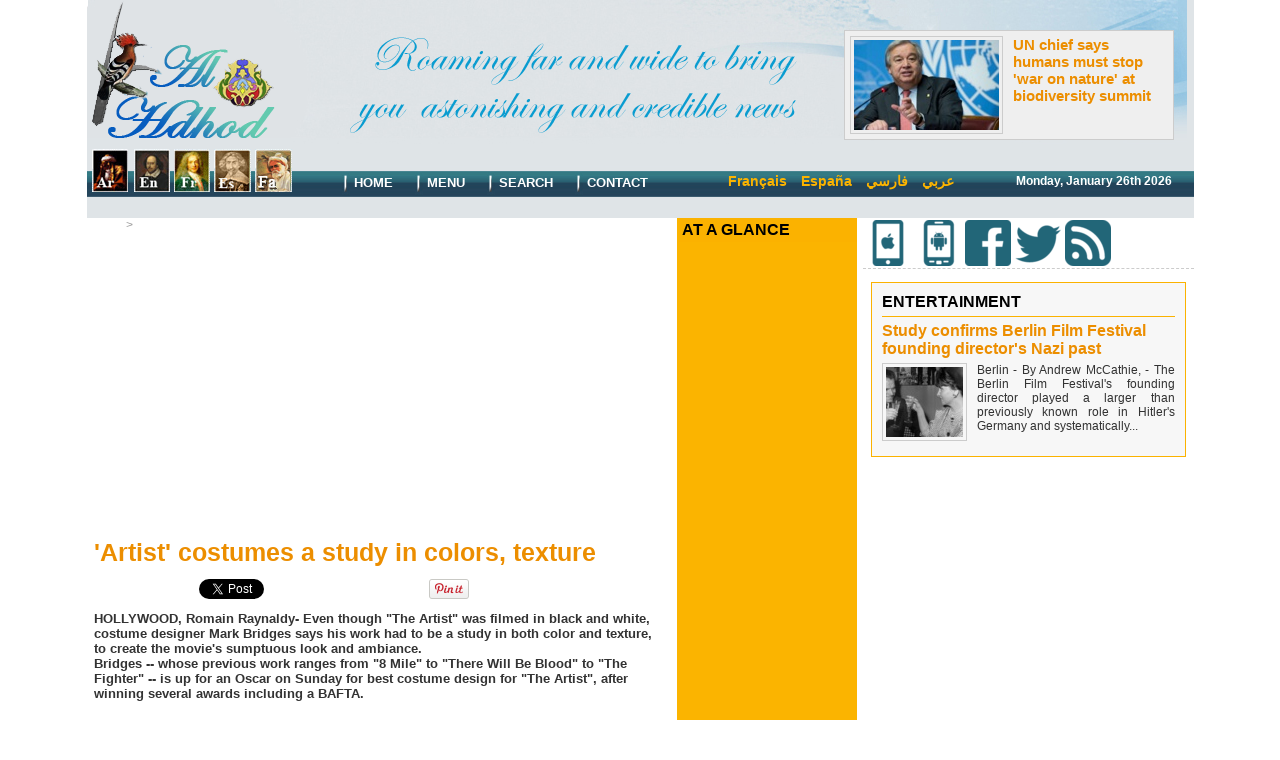

--- FILE ---
content_type: text/html; charset=UTF-8
request_url: https://en.hdhod.com/Artist-costumes-a-study-in-colors-texture_a8298.html
body_size: 11522
content:
<!DOCTYPE html PUBLIC "-//W3C//DTD XHTML 1.0 Strict//EN" "http://www.w3.org/TR/xhtml1/DTD/xhtml1-strict.dtd">
<html xmlns="http://www.w3.org/1999/xhtml" xmlns:og="http://ogp.me/ns#"  xml:lang="us" lang="us">
<head>
<title>'Artist' costumes a study in colors, texture</title>
 
<meta http-equiv="Content-Type" content="text/html; Charset=UTF-8" />
<meta name="author" lang="us" content="Romain Raynaldy" />
<meta name="keywords" content="hdhod, alhdhod, alhoudhoud, al hdhd, houdhoud, news, africa, islamic, symphony, tunisia, feminist, facebook, iraq, crises, drama, poetry, blogs, interview, science, culture, comment, opinion, investigation" />
<meta name="description" content="HOLLYWOOD, Romain Raynaldy- Even though &quot;The Artist&quot; was filmed in black and white, costume designer Mark Bridges says his work had to be a study in both color and texture, to create the movie'..." />
<link rel="alternate" href="https://fr.hdhod.com/" hreflang="fr" />
<link rel="alternate" href="https://es.hdhod.com/" hreflang="es" />
<link rel="alternate" href="https://www.hdhod.com/" hreflang="ar" />

<meta property="og:url" content="https://en.hdhod.com/Artist-costumes-a-study-in-colors-texture_a8298.html" />
<meta name="image" property="og:image" content="https://en.hdhod.com/photo/art/default/3911791-5889808.jpg?v=1330241801" />
<meta property="og:type" content="article" />
<meta property="og:title" content="'Artist' costumes a study in colors, texture" />
<meta property="og:description" content="HOLLYWOOD, Romain Raynaldy- Even though &quot;The Artist&quot; was filmed in black and white, costume designer Mark Bridges says his work had to be a study in both color and texture, to create the movie's sumptuous look and ambiance.Bridges -- whose previous work ranges from &quot;8 Mile&quot; to &quot;There Will B..." />
<meta property="og:site_name" content="Hdhod - English" />
<meta property="twitter:card" content="summary_large_image" />
<meta property="twitter:image" content="https://en.hdhod.com/photo/art/default/3911791-5889808.jpg?v=1330241801" />
<meta property="twitter:title" content="'Artist' costumes a study in colors, texture" />
<meta property="twitter:description" content="HOLLYWOOD, Romain Raynaldy- Even though &quot;The Artist&quot; was filmed in black and white, costume designer Mark Bridges says his work had to be a study in both color and texture, to create the movie'..." />
<link rel="stylesheet" href="/var/style/style_1.css?v=1577968530" type="text/css" />
<link rel="stylesheet" href="/var/style/style.1620385.css?v=1423649337" type="text/css" />
<link rel="stylesheet" href="/var/style/style.1620389.css?v=1331720063" type="text/css" />
<link rel="stylesheet" href="/var/style/style.1620400.css?v=1435664776" type="text/css" />
<link rel="alternate" media="only screen and (max-width: 640px)" href="https://en.hdhod.com/m/Artist-costumes-a-study-in-colors-texture_a8298.html" />
<link rel="canonical" href="https://en.hdhod.com/Artist-costumes-a-study-in-colors-texture_a8298.html" />
<link rel="alternate" type="application/rss+xml" title="RSS" href="/xml/syndication.rss" />
<link rel="alternate" type="application/atom+xml" title="ATOM" href="/xml/atom.xml" />
<link rel="icon" href="/favicon.ico?v=1235936996" type="image/x-icon" />
<link rel="shortcut icon" href="/favicon.ico?v=1235936996" type="image/x-icon" />
 
<!-- Google file -->
<meta name="verify-v1" content="3zkdkaWRuyqARBu4NX9FecIJk9I8CXRRHKvBGNIUcBw=" />
 
<!-- Yahoo tags -->
<META name="y_key" content="3af010456539d6c1">
 
<!-- Msn tags -->
<meta name="msvalidate.01" content="0346C98A72CB818E53554A57B804DBA3" />
<script src="/_public/js/jquery-1.8.3.min.js?v=1731587507" type="text/javascript"></script>
<script src="/_public/js/form.js?v=1731587507" type="text/javascript"></script>
<script src="/_public/js/jquery.tools-1.2.7.min.js?v=1731587507" type="text/javascript"></script>
<script src="/_public/js/compress_jquery.ibox.js?v=1731587507" type="text/javascript"></script>
<script src="/_public/js/compress_fonctions.js?v=1731587507" type="text/javascript"></script>
<script type="text/javascript" src="//platform.linkedin.com/in.js">lang:en_US</script>
<script type="text/javascript">
/*<![CDATA[*//*---->*/
selected_page = ['article', ''];
selected_page = ['article', '3911791'];
var deploye8408567 = true;

function sfHover_8408567(id) {
	var func = 'hover';
	if ($('#css-responsive').length && parseInt($(window).width()) <= 800) { 
		func = 'click';
	}

	$('#' + id + ' li' + (func == 'click' ? ' > a' : '')).on(func, 
		function(e) { 
			var obj  = (func == 'click' ? $(this).parent('li') :  $(this));
			if (func == 'click') {
				$('#' + id + ' > li').each(function(index) { 
					if ($(this).attr('id') != obj.attr('id') && !$(this).find(obj).length) {
						$(this).find(' > ul:visible').each(function() { $(this).hide(); });
					}
				});
			}
			if(func == 'click' || e.type == 'mouseenter') { 
				if (obj.find('ul:first:hidden').length)	{
					sfHoverShow_8408567(obj); 
				} else if (func == 'click') {
					sfHoverHide_8408567(obj);
				}
				if (func == 'click' && obj.find('ul').length)	return false; 
			}
			else if (e.type == 'mouseleave') { sfHoverHide_8408567(obj); }
		}
	);
}
function sfHoverShow_8408567(obj) {
	obj.addClass('sfhover').css('z-index', 1000); obj.find('ul:first:hidden').each(function() { if ($(this).hasClass('lvl0')) $(this).show(); else $(this).show(); });
}
function sfHoverHide_8408567(obj) {
	obj.find('ul:visible').each(function() { if ($(this).hasClass('lvl0')) $(this).hide(); else $(this).hide();});
}
var oldTop_1727792, newTop_1727792, Timer_1727792, tmp_1727792 = 0, maxwidth_1727792;
var top_max, top_min;

function newsdefil_1727792(){
	 var img_newsdefil_1727792 = window.document.getElementById('img_newsdefil_1727792');
	 if (img_newsdefil_1727792 != null){
		 if (tmp_1727792 == 0){
			 top_max = 150;
			 top_min = 0;
			 window.document.getElementById('defilbox_1727792').style.top=top_max + 'px';
			 window.document.getElementById('defilbox_1727792').style.visibility='visible';
			 maxwidth_1727792 = img_newsdefil_1727792.offsetTop;
			 maxwidth_1727792 += top_max;
			 tmp_1727792 = 1;
		 }
		 else{
			 maxwidth_1727792 -= 2;
		 }
		 oldTop_1727792 = window.document.getElementById('defilbox_1727792').style.top;
		 pos = oldTop_1727792.indexOf('p');
		 if (pos > 0)	{ oldTop_1727792 = oldTop_1727792.substring(0,pos)*1;}
		 else		{ oldTop_1727792 = top_min;}
		 newTop_1727792 = newTop_1727792 * 1;
		 newTop_1727792 = oldTop_1727792 - 2;
		 if (maxwidth_1727792 < top_min)	{newTop_1727792 = top_max; tmp_1727792 = 0; window.document.getElementById('defilbox_1727792').style.visibility='hidden'}
		 window.document.getElementById('defilbox_1727792').style.top = newTop_1727792 + "px";
	 }
	 Timer_1727792 = setTimeout("newsdefil_1727792()", 100)
}

window.document.onload = newsdefil_1727792();


 var GBRedirectionMode = 'IF_FOUND';
/*--*//*]]>*/

</script>
 
<!-- Perso tags -->
<style type="text/css">
<!--
.Style5 {
	font-size: 13px;
	font-family: Arial, Helvetica, sans-serif;
	font-weight: bold;
	color: #FFFFFF;
}
a:link {
	color: #FFFFFF;
	text-decoration: none;
}
a:visited {
	text-decoration: none;
	color: #FFFFFF;
}
a:hover {
	text-decoration: none;
	color: #FFFFFF;
}
a:active {
	text-decoration: none;
	color: #FFFFFF;
}
-->
</style>
<style type="text/css">
.mod_1620385 img, .mod_1620385 embed, .mod_1620385 table {
	 max-width: 556px;
}

.mod_1620385 .mod_1620385_pub {
	 min-width: 564px;
}

.mod_1620385 .mod_1620385_pub .cel1 {
	 padding: 0;
}

.mod_1620385 .photo.left .mod_1620385_pub, .mod_1620385 .photo.right .mod_1620385_pub {
	 min-width: 282px; margin: 15px 10px;
}

.mod_1620385 .photo.left .mod_1620385_pub {
	 margin-left: 0;
}

.mod_1620385 .photo.right .mod_1620385_pub {
	 margin-right: 0;
}

.mod_1620385 .para_5889808 .photo {
	 position: relative;
}

</style>
</head>

<body class="mep1 home">
<div id="main">
<table id="main_table_inner" cellspacing="0">
<tr>
<td class="z_col0_td_inner z_td_colonne" colspan="3">
<div id="z_col0">
	 <div class="z_col0_inner">
		 <div class="inner">
<!-- ********************************************** ZONE TITRE ********************************************** -->
<table cellpadding="0" cellspacing="0" id="mod_4861278" class="mod_4861278 wm-module module-responsive  module-combo nb-modules-3" style="position:relative">
<tr>
<td class="celcombo1">
<!-- titre 4861279 -->
<div id="ecart_before_4861279" class="ecart_col0 " style="display:none"><hr /></div>
<div id="mod_4861279" class="mod_4861279 wm-module fullbackground "><div class="fullmod">
	 <div class="titre_image"><a href="https://en.hdhod.com/"><img src="/photo/titre_4861279.png?v=1333403027" alt="Hdhod - English" title="Hdhod - English" class="image"/></a></div>
</div></div>
</td>
<td class="celcombo2">
<!-- titre 8408711 -->
<div id="ecart_before_8408711" class="ecart_col0 " style="display:none"><hr /></div>
<div id="mod_8408711" class="mod_8408711 wm-module fullbackground "><div class="fullmod">
	 <div class="titre_image"><a href="https://en.hdhod.com/"><img src="/photo/titre_8408711.png?v=1422231033" alt="Hdhod - English" title="Hdhod - English" class="image"/></a></div>
</div></div>
</td>
<td class="celcombo3">
<!-- eau 8408266 -->
<div id="ecart_before_8408266" class="ecart_col0 module-responsive" style="display:none"><hr /></div>
<div id="mod_8408266" class="mod_8408266 wm-module fullbackground module-responsive  module-eau type-2 nb-col-1 nb_sections-1">
	 <div class="eau">
		 <div class="cel1 id1 last">
				 <div class="shadow photo">
					 <a href="/UN-chief-says-humans-must-stop-war-on-nature-at-biodiversity-summit_a21177.html">
						 <img loading="lazy" src="https://en.hdhod.com/photo/art/imagette_16_9/50222241-38823336.jpg?v=1601490037" alt="UN chief says humans must stop 'war on nature' at biodiversity summit" title="UN chief says humans must stop 'war on nature' at biodiversity summit"  />
					 <img src="https://en.hdhod.com/photo/art/large_x2_16_9/50222241-38823336.jpg?v=1601490038" alt="UN chief says humans must stop 'war on nature' at biodiversity summit" loading="lazy" class="responsive" style="display:none" />					 </a>
				 </div>
			 <h3 class="titre">
				 <a href="/UN-chief-says-humans-must-stop-war-on-nature-at-biodiversity-summit_a21177.html">UN chief says humans must stop 'war on nature' at biodiversity summit</a>
			 </h3>
			 <div class="sous_titre" style="display:none"></div>
			 <div class="clear"></div>
		 </div>
	 </div>
</div>
</td>
</tr>
</table>
<div id="ecart_after_4861278" class="ecart_col0" style="display:none"><hr /></div>
<div id="ecart_before_4861286" class="ecart_col0 " style="display:none"><hr /></div>
<table cellpadding="0" cellspacing="0" id="mod_4861286" class="mod_4861286 wm-module module-responsive  module-combo nb-modules-4" style="position:relative">
<tr>
<td class="celcombo1">
<!-- menu_static 4861289 -->
<div id="ecart_before_4861289" class="ecart_col0 " style="display:none"><hr /></div>
<div id="mod_4861289" class="mod_4861289 wm-module fullbackground  menu_static colonne-b background-cell- ">
	 <ul class="menu_ligne">
		 <li class="id1 cel1 keep-padding titre first">
			 <a href="http://www.hdhod.com" data-link="externe,http://www.hdhod.com" >
				 <img src="/photo/mod-4861289-654181.png?v=1333403649" class="image" alt="" />
			 </a>
		 </li>
		 <li class="id2 cel2 keep-padding titre ">
			 <a href="http://en.hdhod.com" data-link="externe,http://en.hdhod.com" >
				 <img src="/photo/mod-4861289-654182.png?v=1333403649" class="image" alt="" />
			 </a>
		 </li>
		 <li class="id3 cel1 keep-padding titre ">
			 <a href="http://fr.hdhod.com" data-link="externe,http://fr.hdhod.com" >
				 <img src="/photo/mod-4861289-654183.png?v=1333403649" class="image" alt="" />
			 </a>
		 </li>
		 <li class="id4 cel2 keep-padding titre ">
			 <a href="http://es.hdhod.com" data-link="externe,http://es.hdhod.com" >
				 <img src="/photo/mod-4861289-654184.png?v=1333410457" class="image" alt="" />
			 </a>
		 </li>
		 <li class="id5 cel1 keep-padding titre  last">
			 <a href="http://fa.hdhod.com" data-link="externe,http://fa.hdhod.com" >
				 <img src="/photo/mod-4861289-654185.png?v=1333403649" class="image" alt="" />
			 </a>
		 </li>
	 </ul>
</div>
</td>
<td class="celcombo2">
<!-- menu_deployable 8408567 -->
<div id="ecart_before_8408567" class="ecart_col0 " style="display:none"><hr /></div>
<div id="mod_8408567" class="mod_8408567 module-menu_deployable wm-module fullbackground  colonne-b type-2 background-cell- " >
	 <div class="main_menu">
		 <ul id="menuliste_8408567">
			 <li data-link="home," class=" titre first" id="menuliste_8408567_1"><a href="https://en.hdhod.com/" > <img class="image middle nomargin" src="https://en.hdhod.com/puces/separ.png?v=1333404090" alt=""  /> Home</a></li>
			 <li data-link="rien," class=" titre element void" id="menuliste_8408567_2"><a href="#" > <img class="image middle nomargin" src="https://en.hdhod.com/puces/separ.png?v=1333404090" alt=""  /> Menu</a>
			 	 <ul class="lvl0 ">
					 <li data-link="rubrique,129205" class=" stitre" ><a href="/Politics_r42.html" ><span class="fake-margin" style="display:none">&nbsp;</span> <img class="image middle nomargin" src="https://en.hdhod.com/_images/preset/puces/arrow28.gif?v=1732287502" alt=""  /> Politics</a></li>
					 <li data-link="rubrique,121596" class=" stitre" ><a href="/_r0.html" ><span class="fake-margin" style="display:none">&nbsp;</span> <img class="image middle nomargin" src="https://en.hdhod.com/_images/preset/puces/arrow28.gif?v=1732287502" alt=""  /> Culture</a></li>
					 <li data-link="rubrique,129209" class=" stitre" ><a href="/_r0.html" ><span class="fake-margin" style="display:none">&nbsp;</span> <img class="image middle nomargin" src="https://en.hdhod.com/_images/preset/puces/arrow28.gif?v=1732287502" alt=""  /> Literature</a></li>
					 <li data-link="rubrique,121798" class=" stitre" ><a href="/Arts_r11.html" ><span class="fake-margin" style="display:none">&nbsp;</span> <img class="image middle nomargin" src="https://en.hdhod.com/_images/preset/puces/arrow28.gif?v=1732287502" alt=""  /> Arts</a></li>
					 <li data-link="rubrique,121813" class=" stitre" ><a href="/Entertainment_r26.html" ><span class="fake-margin" style="display:none">&nbsp;</span> <img class="image middle nomargin" src="https://en.hdhod.com/_images/preset/puces/arrow28.gif?v=1732287502" alt=""  /> Entertainment</a></li>
					 <li data-link="rubrique,121598" class=" stitre" ><a href="/_r0.html" ><span class="fake-margin" style="display:none">&nbsp;</span> <img class="image middle nomargin" src="https://en.hdhod.com/_images/preset/puces/arrow28.gif?v=1732287502" alt=""  /> Media</a></li>
					 <li data-link="rubrique,129176" class=" stitre" ><a href="/Society_r36.html" ><span class="fake-margin" style="display:none">&nbsp;</span> <img class="image middle nomargin" src="https://en.hdhod.com/_images/preset/puces/arrow28.gif?v=1732287502" alt=""  /> Society</a></li>
					 <li data-link="rubrique,129175" class=" stitre" ><a href="/Sport_r35.html" ><span class="fake-margin" style="display:none">&nbsp;</span> <img class="image middle nomargin" src="https://en.hdhod.com/_images/preset/puces/arrow28.gif?v=1732287502" alt=""  /> Sport</a></li>
					 <li data-link="rubrique,121790" class=" stitre" ><a href="/_r0.html" ><span class="fake-margin" style="display:none">&nbsp;</span> <img class="image middle nomargin" src="https://en.hdhod.com/_images/preset/puces/arrow28.gif?v=1732287502" alt=""  /> Education</a></li>
					 <li data-link="rubrique,121802" class=" stitre" ><a href="/Features_r15.html" ><span class="fake-margin" style="display:none">&nbsp;</span> <img class="image middle nomargin" src="https://en.hdhod.com/_images/preset/puces/arrow28.gif?v=1732287502" alt=""  /> Features</a></li>
					 <li data-link="rubrique,121796" class=" stitre slast" ><a href="/_r0.html" ><span class="fake-margin" style="display:none">&nbsp;</span> <img class="image middle nomargin" src="https://en.hdhod.com/_images/preset/puces/arrow28.gif?v=1732287502" alt=""  /> Science</a></li>
				 </ul>
			 </li>
			 <li data-link="externe,http://en.hdhod.com/index.php?action=recherche&keyword=&x=8&y=6" class=" titre" id="menuliste_8408567_3"><a href="http://en.hdhod.com/index.php?action=recherche&keyword=&x=8&y=6" > <img class="image middle nomargin" src="https://en.hdhod.com/puces/separ.png?v=1333404090" alt=""  /> Search</a></li>
			 <li data-link="formulaire,null" class=" titre last" id="menuliste_8408567_4"><a href="/forms/" > <img class="image middle nomargin" src="https://en.hdhod.com/puces/separ.png?v=1333404090" alt=""  /> Contact</a></li>
		 </ul>
	 <div class="break" style="_height:auto;"></div>
	 </div>
	 <div class="clear"></div>
	 <script type="text/javascript">sfHover_8408567('menuliste_8408567')</script>
</div>
</td>
<td class="celcombo3">
<!-- barre_outils 8408607 -->
<div id="ecart_before_8408607" class="ecart_col0 " style="display:none"><hr /></div>
<div id="mod_8408607" class="mod_8408607 wm-module fullbackground  module-barre_outils"><div class="fullmod">
	 <table class="menu_ligne" cellpadding="0" cellspacing="0" ><tr>
		 <td class="id3 cel1 bouton">
			 <a data-link="externe,http://fr.hdhod.com/" href="http://fr.hdhod.com/" target="_blank">Français</a>
		 </td>
		 <td class="id4 cel2 bouton">
			 <a data-link="externe,http://es.hdhod.com/" href="http://es.hdhod.com/" target="_blank">España </a>
		 </td>
		 <td class="id2 cel1 bouton">
			 <a data-link="externe,http://fa.hdhod.com/" href="http://fa.hdhod.com/" target="_blank">فارسي</a>
		 </td>
		 <td class="id1 cel2 bouton">
			 <a data-link="externe,http://www.hdhod.com/" href="http://www.hdhod.com/" target="_blank">عربي</a>
		 </td>
	 </tr></table>
</div></div>
</td>
<td class="celcombo4">
<!-- date 8408568 -->
<div id="ecart_before_8408568" class="ecart_col0 " style="display:none"><hr /></div>
<div id="mod_8408568" class="mod_8408568 wm-module fullbackground "><div class="fullmod">
	 <div class="date"></div>
	 <div class="clear"></div>
</div></div>
</td>
</tr>
</table>
<!-- ********************************************** FIN ZONE TITRE ****************************************** -->
		 </div>
	 </div>
</div>
</td>
</tr>

<tr class="tr_median">
<td class="z_col1_td_inner z_td_colonne main-colonne">
<!-- ********************************************** COLONNE 1 ********************************************** -->
<div id="z_col1" class="z_colonne">
	 <div class="z_col1_inner z_col_median">
		 <div class="inner">
<div id="breads" class="breadcrump breadcrumbs">
	 <a href="https://en.hdhod.com/">Home</a>
	 <span class="sepbread">&nbsp;&gt;&nbsp;</span>
	 <a href="/Entertainment_r26.html">Entertainment</a>
	 <div class="clear separate"><hr /></div>
</div>

<!-- html 1695962 -->
	 <script async src="//pagead2.googlesyndication.com/pagead/js/adsbygoogle.js"></script>
<!-- Responsive -->
<ins class="adsbygoogle"
     style="display:block"
     data-ad-client="ca-pub-7659180558549178"
     data-ad-slot="6959651685"
     data-ad-format="auto"></ins>
<script>
(adsbygoogle = window.adsbygoogle || []).push({});
</script>
<div class="ecart_col1"><hr /></div>
<div id="mod_1620385" class="mod_1620385 wm-module fullbackground  page2_article article-8298">
	 <div class="cel1">
		 <div class="titre">
			 <h1 class="access">
				 'Artist' costumes a study in colors, texture
			 </h1>
		 </div>
		 <br class="texte clear" />
<iframe class="sharing" src="//www.facebook.com/plugins/like.php?href=https%3A%2F%2Fen.hdhod.com%2FArtist-costumes-a-study-in-colors-texture_a8298.html&amp;layout=button_count&amp;show_faces=false&amp;width=100&amp;action=like&amp;colorscheme=light" scrolling="no" frameborder="0" allowTransparency="true" style="float:left; border:none; overflow:hidden; width:105px; height:20px;"></iframe>
<iframe class="sharing" allowtransparency="true" frameborder="0" scrolling="no" src="//platform.twitter.com/widgets/tweet_button.html?url=http%3A%2F%2Fxfru.it%2FizoFXB&amp;counturl=https%3A%2F%2Fen.hdhod.com%2FArtist-costumes-a-study-in-colors-texture_a8298.html&amp;text=%27Artist%27%20costumes%20a%20study%20in%20colors%2C%20texture&amp;count=horizontal" style="float:left;width:115px; height:20px;"></iframe>
<div class="sharing" style="float: left; width:115px; height:20px;">
<script type="IN/Share" data-url="https://en.hdhod.com/Artist-costumes-a-study-in-colors-texture_a8298.html" data-counter="right"></script>
</div>
<div class="sharing" style="float: left; width:115px; height:20px;">
<a href="//pinterest.com/pin/create/button/?url=https%3A%2F%2Fen.hdhod.com%2FArtist-costumes-a-study-in-colors-texture_a8298.html&amp;media=https%3A%2F%2Fen.hdhod.com%2Fphoto%2Fart%2Flarge%2F3911791-5889808.jpg%3Fv%3D1330241801&amp;description=%27Artist%27+costumes+a+study+in+colors%2C+texture" data-pin-do="buttonPin" data-pin-config="beside"><img border="0" src="//assets.pinterest.com/images/pidgets/pin_it_button.png" title="Pin It" /></a>
</div>
<div class="clear"></div>
		 <br class="texte clear" />
		 <div class="chapeau" style="">
			 <h3 class="access">
				 HOLLYWOOD, Romain Raynaldy- Even though "The Artist" was filmed in black and white, costume designer Mark Bridges says his work had to be a study in both color and texture, to create the movie's sumptuous look and ambiance.				 <br />
				 Bridges -- whose previous work ranges from "8 Mile" to "There Will Be Blood" to "The Fighter" -- is up for an Oscar on Sunday for best costume design for "The Artist", after winning several awards including a BAFTA.
			 </h3>
		 </div>
		 <br class="texte clear" />
	 <div class="entry-content instapaper_body">
		 <br id="sep_para_1" class="sep_para access"/>
		 <div id="para_1" class="para_5889808 resize" style="">
			 <div class="photo shadow top" style="margin-bottom: 10px">
				 <img class=""  src="https://en.hdhod.com/photo/art/default/3911791-5889808.jpg?v=1330241801" alt="'Artist' costumes a study in colors, texture" title="'Artist' costumes a study in colors, texture" width="556" />
			 </div>
			 <div class="texte">
				 <div class="access firstletter">
					 Creating the wardrobe for the silent, black-and-white ode to Hollywood, which takes place in the late 1920s and early 1930s, was a gamble for Bridges, who needed to stay true to period fashions and ensure they popped on screen.					 <br />
					 Some of the costumes, on display till late April at the Fashion Institute of Design and Merchandising in Los Angeles along with others from about 20 films released in 2011, showcase an unexpected array of hues and fabrics.					 <br />
					 &quot;I had to create a real world for the actors to behave in and live and create their imaginary life in,&quot; Bridges told AFP.					 <br />
					 &quot;And also there was a real small chance that certain film markets in the world would want to see the film in color.&quot;					 <br />
					 So, the US designer considered the colors to be used as he would for any other film, but paid even more care to the fabrics.					 <br />
					 &quot;I had to tell the story with the textures -- lamés, satins or whatever -- that was the language that I had to use,&quot; he said.					 <br />
					 He also played with the contrasts for dramatic effect, in telling the story of the rise and fall of silent film star George Valentin (Jean Dujardin), and how ingenue Peppy Miller (Berenice Bejo) dragged him into the &quot;talkies&quot; era.					 <br />
					 &quot;When George is at the height of his career, there's a lot of contrast -- white, white shirt and black, black suit. That's how we see him at the very beginning,&quot; Bridges explained.					 <br />
					 At the start of the film, when Miller is first shown as simply a huge fan of Valentin, not the star she would later become, her clothes do not pop as much -- to explain her place in the Hollywood hierarchy.					 <br />
					 &quot;The coral color dress that Peppy wears at the beginning is actually very medium value in black and white,&quot; he said.					 <br />
					 &quot;I threw in a few contrasting things like the white collar and the white hat just to pull her out of the crowd, because she's the leading lady.&quot;					 <br />
					 The cut and fit of the costumes also traces the evolution of their characters, he said, noting: &quot;As their fortunes change, so does the contrast.&quot;					 <br />
					 &quot;Once George has his downfall and loses all his money, his tailoring became different. His suits were a little bigger and a little more ill-fitting, even the shirts. And I used fabrics that drooped more,&quot; Bridges said.					 <br />
					 &quot;It's very subtle, but all of it is less precise and perfect than his life was before.&quot;					 <br />
					 Most of the costumes for the film's stars were made from scratch, as the fabrics of yesteryear would not be able to withstand the grueling filming schedules of today, Bridges explained.					 <br />
					 But for those in minor parts, he relied on the vast costume archives available in Los Angeles.					 <br />
					 &quot;We worked on a very modest budget so it was great that we were in LA so we could use the resources of the costume houses,&quot; Bridges said.					 <br />
					 ------------------------------------------------------------------------------------------
				 </div>
			 </div>
			 <div class="clear"></div>
		 </div>
	 </div>
		 <br class="texte clear" />
		 <div id="date" class="date">
			 <div class="access">Sunday, February 26th 2012</div>
		 </div>
		 <div class="real-auteur auteur">
			 <div class="access">Romain Raynaldy</div>
		 </div>
		 <div class="boutons_ligne" id="boutons">
<a class="bt-home" href="https://en.hdhod.com/"><img src="/_images/icones/bt_home_4.gif?v=1731587505" class="image middle" alt="" title=""  /></a>			 &nbsp;&nbsp;
<a class="bt-mail" rel="nofollow" href="/send/3911791/"><img src="/_images/icones/bt_mail_4.gif?v=1731587505" class="image middle" alt="" title=""  /></a>			 &nbsp;&nbsp;
<a class="bt-print" rel="nofollow" onclick="window.open(this.href,'_blank', 'width=600, height=800, scrollbars=yes, menubar=yes, resizable=yes');return false;" href="/Artist-costumes-a-study-in-colors-texture_a8298.html?print=1"><img src="/_images/icones/bt_print_4.gif?v=1731587505" class="image middle" alt="" title=""  /></a>			 &nbsp;&nbsp;
<a class="bt-plus" href="javascript:void(0)" onclick="javascript:setSize(10, 'access')"><img src="/_images/icones/bt_fontplus_4.gif?v=1731587505" class="image pointer middle" alt="" title=""  /></a>			 &nbsp;&nbsp;
<a class="bt-moins" href="javascript:void(0)" onclick="javascript:setSize(-10, 'access')"><img src="/_images/icones/bt_fontmoins_4.gif?v=1731587505" class="image pointer middle" alt="" title=""  /></a>		 </div>
		 <br class="texte clear" />
 <div style="display:none" id="hidden_fields"></div>

		 <br />
		 <!-- page2_commentaire -->
		 <a id="comments"></a>
		 <div id="mod_1620389" class="param_commentaire mod_1620389 wm-module fullbackground ">
			 <div class="cel1">
				 <a id="last_comment"></a>
			 <div id="div_form_comment">
				 <a id="infoscom"></a>
				 <div id="infos_fond_div" style="display:none;"></div>
				 <div id="title_new_comment" class="infos">New comment:</div>
				 <form id="form_comment" action="/Artist-costumes-a-study-in-colors-texture_a8298.html#last_comment" method="post" accept-charset="UTF-8">
					 <div class="infos encadre">
						 <input type="hidden" name="action" value="article" />
						 <input type="hidden" name="id_article" value="3911791" />
						 <input type="hidden" name="id_article_reel" value="3911791" />
						 <input type="hidden" name="ajout_commentaire" value="oui" />
						 <input type="hidden" name="type_enreg" value="" />
						 <input type="hidden" name="type" value="" />
						 <div class="form">
							 <a href="javascript:void(0)" onclick="showIbox('/index.php?preaction=ajax&amp;action=restriction&amp;iboxaction=login&amp;CUSTOM=id_article_com%3D3911791%7Ctype_com%3D%7C%2FArtist-costumes-a-study-in-colors-texture_a8298.html')">
								 <img src="/_images/social/sns_connect_us.png" alt="" />
							 </a>
						 
						 <a id="twitter_connect" href="javascript:void(0)" onclick="recharge('', 'https://en.hdhod.com/', '', 'preaction=twitter&amp;callback=' + encodeURIComponent('/Artist-costumes-a-study-in-colors-texture_a8298.html'))"><img src="/_images/social/twitter_connect.png" alt="Twitter"  /></a>
				 <div id="inputs">
					<div id="div_a_pseudo" style="">
<label style="">Name *:</label>
<div class="inputrow" style="">
	 <input class="button" onfocus="del_error(this.id)" type="text" id="a_pseudo" name="a_pseudo" value=""  maxlength="250" />
	 <div id="error_a_pseudo" class="error"></div>
</div>
<div class="inforow"> </div>
</div>
<div class="break"></div>
					<div id="div_a_email" style="">
<label style="">Email (not shown) *:</label>
<div class="inputrow" style="">
	 <input class="button" onfocus="del_error(this.id)" type="text" id="a_email" name="a_email" value=""  maxlength="120" />
	 <div id="error_a_email" class="error"></div>
</div>
<div class="inforow"> </div>
</div>
<div class="break"></div>
					<div id="div_a_url" style="">
<label style="">Website:</label>
<div class="inputrow" style="">
	 <input class="button" onfocus="del_error(this.id)" type="text" id="a_url" name="a_url" value=""  />
	 <div id="error_a_url" class="error"></div>
</div>
<div class="inforow"> </div>
</div>
<div class="break"></div>
				 </div>
				 <label style="display:block;margin-bottom:3px">Comment * :</label>
				 <div class="inputrow" style="padding-top:5px">
					 <textarea id="a_commentaire" class="button" onfocus="del_error('a_commentaire')" name="a_commentaire" rows="8"></textarea>
					 <div id="error_a_commentaire" class="error"></div>
				 </div>
			 <div class="clear"></div>
				 <div id="notify">
					<div class="radiorow">
		 <input type="checkbox" name="a_notify" id="a_notify" value="yes"  /> <label for="a_notify" class="champ" style="display:inline">Notify me of follow-up comments by email</label><br/>
		 <div id="error_a_notify" class="error"></div>
</div>
<div class="break"></div>
				 </div>
						 </div>
						 <div class="submit" style="margin:10px 0">
							 <input type="submit" value="Suggest" class="button2" />
						 </div>
					 </div>
				 </form>
			 </div>
		 </div>
		 </div>
 
		 <div id="entete_liste">
		 <br />
		 <div class="entete_liste">
			 <div class="access" style="padding-top:5px">Read more :</div>
		 </div>
		 <div class="break" style="padding-bottom: 10px"></div>
		 <div class="titre_liste first">
			 <h3 class="access">
			 <a class="access" href="/Study-confirms-Berlin-Film-Festival-founding-director-s-Nazi-past_a21178.html">			 <img class="image middle nomargin" src="https://en.hdhod.com/_images/preset/puces/arrow28.gif?v=1732287502" alt=""  /> 
Study confirms Berlin Film Festival founding director's Nazi past</a>
			 <span class="access"> - 09/30/2020</span>			 </h3>
		 </div>
		 <div class="titre_liste">
			 <h3 class="access">
			 <a class="access" href="/Rumors-of-Prince-Harry-and-Meghan-s-Netflix-reality-show-are-false_a21165.html">			 <img class="image middle nomargin" src="https://en.hdhod.com/_images/preset/puces/arrow28.gif?v=1732287502" alt=""  /> 
Rumors of Prince Harry and Meghan's Netflix reality show are false</a>
			 <span class="access"> - 09/29/2020</span>			 </h3>
		 </div>
		 <div class="titre_liste">
			 <h3 class="access">
			 <a class="access" href="/David-Attenborough-joins-Instagram-to-help-world-in-trouble_a21151.html">			 <img class="image middle nomargin" src="https://en.hdhod.com/_images/preset/puces/arrow28.gif?v=1732287502" alt=""  /> 
David Attenborough joins Instagram to help 'world in trouble'</a>
			 <span class="access"> - 09/24/2020</span>			 </h3>
		 </div>
		 <div class="titre_liste">
			 <h3 class="access">
			 <a class="access" href="/Madrid-opera-abandoned-as-patrons-protest-lack-of-distancing_a21140.html">			 <img class="image middle nomargin" src="https://en.hdhod.com/_images/preset/puces/arrow28.gif?v=1732287502" alt=""  /> 
Madrid opera abandoned as patrons protest lack of distancing</a>
			 <span class="access"> - 09/21/2020</span>			 </h3>
		 </div>
		 <div class="titre_liste">
			 <h3 class="access">
			 <a class="access" href="/Emmy-Awards-Everything-to-know-about-this-year-s-pandemic-edition_a21132.html">			 <img class="image middle nomargin" src="https://en.hdhod.com/_images/preset/puces/arrow28.gif?v=1732287502" alt=""  /> 
Emmy Awards: Everything to know about this year's pandemic edition</a>
			 <span class="access"> - 09/19/2020</span>			 </h3>
		 </div>
		 <div class="titre_liste">
		 <div class="pager">
			 <a class="sel" rel="nofollow" href="javascript:void(0)" onclick='recharge("entete_liste", "/index.php?start=0&amp;numero=8298&amp;preaction=mymodule&amp;id_param=1620385&amp;java=false&amp;ajax=true&amp;show=liste_articles&amp;numero=8298")'>1</a>
			 <a  rel="nofollow" href="javascript:void(0)" onclick='recharge("entete_liste", "/index.php?start=5&amp;numero=8298&amp;preaction=mymodule&amp;id_param=1620385&amp;java=false&amp;ajax=true&amp;show=liste_articles&amp;numero=8298")'>2</a>
			 <a  rel="nofollow" href="javascript:void(0)" onclick='recharge("entete_liste", "/index.php?start=10&amp;numero=8298&amp;preaction=mymodule&amp;id_param=1620385&amp;java=false&amp;ajax=true&amp;show=liste_articles&amp;numero=8298")'>3</a>
			 <a  rel="nofollow" href="javascript:void(0)" onclick='recharge("entete_liste", "/index.php?start=15&amp;numero=8298&amp;preaction=mymodule&amp;id_param=1620385&amp;java=false&amp;ajax=true&amp;show=liste_articles&amp;numero=8298")'>4</a>
			 <a  rel="nofollow" href="javascript:void(0)" onclick='recharge("entete_liste", "/index.php?start=20&amp;numero=8298&amp;preaction=mymodule&amp;id_param=1620385&amp;java=false&amp;ajax=true&amp;show=liste_articles&amp;numero=8298")'>5</a>
			 <a rel="nofollow" href="javascript:void(0)" onclick='recharge("entete_liste", "/index.php?start=5&amp;numero=8298&amp;preaction=mymodule&amp;id_param=1620385&amp;java=false&amp;ajax=true&amp;show=liste_articles&amp;numero=8298")'>&raquo;</a>
			 <span>...</span>
			 <a  rel="nofollow" href="javascript:void(0)" onclick='recharge("entete_liste", "/index.php?start=790&amp;numero=8298&amp;preaction=mymodule&amp;id_param=1620385&amp;java=false&amp;ajax=true&amp;show=liste_articles&amp;numero=8298")'>159</a>
		 </div>
		 </div>
		 </div>
		 <p class="boutons_ligne">
			 <a class="access" href="/News_r29.html">News</a>
			 <span class="access"> | </span>
			 <a class="access" href="/Politics_r42.html">Politics</a>
			 <span class="access"> | </span>
			 <a class="access" href="/Features_r15.html">Features</a>
			 <span class="access"> | </span>
			 <a class="access" href="/Arts_r11.html">Arts</a>
			 <span class="access"> | </span>
			 <a class="access" href="/Entertainment_r26.html">Entertainment</a>
			 <span class="access"> | </span>
			 <a class="access" href="/Society_r36.html">Society</a>
			 <span class="access"> | </span>
			 <a class="access" href="/Sport_r35.html">Sport</a>
		 </p>
	 </div>
</div>
<div id="ecart_after_1620385" class="ecart_col1"><hr /></div>

<!-- html 21259958 -->
<div id="ecart_before_21259958" class="ecart_col1 responsive" style="display:none"><hr /></div>
	 <script async src="//pagead2.googlesyndication.com/pagead/js/adsbygoogle.js"></script>
<!-- Responsive -->
<ins class="adsbygoogle"
     style="display:block"
     data-ad-client="ca-pub-7659180558549178"
     data-ad-slot="6959651685"
     data-ad-format="auto"></ins>
<script>
(adsbygoogle = window.adsbygoogle || []).push({});
</script>
<div class="ecart_col1"><hr /></div>
		 </div>
	 </div>
</div>
<!-- ********************************************** FIN COLONNE 1 ****************************************** -->
</td>
<td class="z_col2_td_inner z_td_colonne">
<!-- ********************************************** COLONNE 2 ********************************************** -->
<div id="z_col2" class="z_colonne">
	 <div class="z_col2_inner z_col_median">
		 <div class="inner">

<!-- news 1727792 -->
<div id="mod_1727792" class="mod_1727792 wm-module fullbackground  news module-news type-1">
	 <div class="entete"><div class="fullmod">
		 <span>At a glance</span>
	 </div></div>
	 <div class="list-news nb-col-0">
	 <div class="support" onmouseover="javascript:clearTimeout(Timer_1727792);" onmouseout="javascript:newsdefil_1727792();">
		 <div id="defilbox_1727792" class="defilbox">
			 <img src="/_images/1.gif" id="img_newsdefil_1727792" class="image" alt="" />
		 </div>
	 </div>
	 </div>
</div>
<div id="ecart_after_1727792" class="ecart_col2"><hr /></div>

<!-- html 1695965 -->
	 <script async src="//pagead2.googlesyndication.com/pagead/js/adsbygoogle.js"></script>
<!-- Responsive -->
<ins class="adsbygoogle"
     style="display:block"
     data-ad-client="ca-pub-7659180558549178"
     data-ad-slot="6959651685"
     data-ad-format="auto"></ins>
<script>
(adsbygoogle = window.adsbygoogle || []).push({});
</script>
		 </div>
	 </div>
</div>
<!-- ********************************************** FIN COLONNE 2 ****************************************** -->
</td>
<td class="z_col3_td_inner z_td_colonne">
<!-- ********************************************** COLONNE 3 ********************************************** -->
<div id="z_col3" class="z_colonne">
	 <div class="z_col3_inner z_col_median">
		 <div class="inner">

<!-- services_web2 8373814 -->
<div id="mod_8373814" class="mod_8373814 wm-module fullbackground  services_web2">
		 <div class="cel1">
					 <div class="lien">
						 <a href="https://itunes.apple.com/ca/app/hdhod/id1059411027?l=fr&amp;mt=8" style="height: 46px; line-height: 46px" target="_blank"><img src="/photo/mod-8373814-148932.png" alt="IOS" style="max-height: 46px;" title="IOS" /></a>
					 </div>
					 <div class="lien">
						 <a href="https://play.google.com/store/apps/details?id=com.goodbarber.hdhod" style="height: 46px; line-height: 46px" target="_blank"><img src="/photo/mod-8373814-148935.png" alt="Android" style="max-height: 46px;" title="Android" /></a>
					 </div>
					 <div class="lien">
						 <a href="https://www.facebook.com/Hdhod-295306450808173/" style="height: 46px; line-height: 46px" target="_blank"><img src="/photo/mod-8373814-148930.png" alt="Facebook" style="max-height: 46px;" title="Facebook" /></a>
					 </div>
					 <div class="lien">
						 <a href="http://twitter.com/hdhod_Inter" style="height: 46px; line-height: 46px" target="_blank"><img src="/photo/mod-8373814-148931.png" alt="Twitter" style="max-height: 46px;" title="Twitter" /></a>
					 </div>
					 <div class="lien">
						 <a href="http://en.hdhod.com/xml/syndication.rss" style="height: 46px; line-height: 46px" target="_blank"><img src="/photo/mod-8373814-148933.png" alt="Rss" style="max-height: 46px;" title="Rss" /></a>
					 </div>
	 <div class="clear"></div>
		 </div>
</div>
<div id="ecart_after_8373814" class="ecart_col3"><hr /></div>

<!-- rub_une 8408393 -->
<div id="mod_8408393" class="mod_8408393 wm-module fullbackground module-responsive  module-rub_une type-6">
	 <div class="cel1 nb-col-1"><div class="fullmod">
			 <div class="inner_tabs" >
				 <h4 id="rubune_8408393_26" class="rubrique pave_header">
					 <a href="/Entertainment_r26.html">Entertainment</a>
				 </h4>
				 <div>
					 <h3 class="titre first" style=";margin-bottom:5px">
						 <a href="/Study-confirms-Berlin-Film-Festival-founding-director-s-Nazi-past_a21178.html">
							 Study confirms Berlin Film Festival founding director's Nazi past
						 </a>
					
					 <br class="clear" />
					 </h3>
					 <div class="clear"></div>
						 <div class="photo shadow thumbnail-1" style="_position: relative">
							 <a href="/Study-confirms-Berlin-Film-Festival-founding-director-s-Nazi-past_a21178.html" style="position:relative">
								 <img loading="lazy" src="https://en.hdhod.com/photo/art/imagette/50222646-38823404.jpg?v=1601490615" alt="Study confirms Berlin Film Festival founding director's Nazi past" title="Study confirms Berlin Film Festival founding director's Nazi past"  />
							 </a>
						 </div>
						 <div class="texte">
							 <a href="/Study-confirms-Berlin-Film-Festival-founding-director-s-Nazi-past_a21178.html">
								 Berlin - By Andrew McCathie, - The Berlin Film Festival's founding director played a larger than previously known role in Hitler's Germany and systematically...
							 </a>
						 </div>
					 <div class="clear"></div>
				 </div>
			 </div>
	 <div class="clear"></div>
	 </div></div>
</div>
<div id="ecart_after_8408393" class="ecart_col3"><hr /></div>

<!-- html 1695961 -->
<div id="ecart_before_1695961" class="ecart_col3 responsive" style="display:none"><hr /></div>
	 <script async src="//pagead2.googlesyndication.com/pagead/js/adsbygoogle.js"></script>
<!-- 336 x 280 -->
<ins class="adsbygoogle"
     style="display:inline-block;width:336px;height:280px"
     data-ad-client="ca-pub-7659180558549178"
     data-ad-slot="7440630694"></ins>
<script>
(adsbygoogle = window.adsbygoogle || []).push({});
</script>
<div id="ecart_after_1695961" class="ecart_col3"><hr /></div>

<!-- rub_une 21133902 -->
<div id="ecart_before_21133902" class="ecart_col3 responsive" style="display:none"><hr /></div>
<div id="mod_21133902" class="mod_21133902 wm-module fullbackground module-responsive  module-rub_une type-6">
	 <div class="cel1 nb-col-1"><div class="fullmod">
			 <div class="inner_tabs" >
				 <h4 id="rubune_21133902_15" class="rubrique pave_header">
					 <a href="/Features_r15.html">Features</a>
				 </h4>
				 <div>
					 <h3 class="titre first" style=";margin-bottom:5px">
						 <a href="/Meet-Chris-Wallace-the-presidential-debate-moderator-from-Fox-News_a21166.html">
							 Meet Chris Wallace, the presidential debate moderator from Fox News
						 </a>
					
					 <br class="clear" />
					 </h3>
					 <div class="clear"></div>
						 <div class="photo shadow thumbnail-1" style="_position: relative">
							 <a href="/Meet-Chris-Wallace-the-presidential-debate-moderator-from-Fox-News_a21166.html" style="position:relative">
								 <img loading="lazy" src="https://en.hdhod.com/photo/art/imagette/50182043-38800844.jpg?v=1601377019" alt="Meet Chris Wallace, the presidential debate moderator from Fox News" title="Meet Chris Wallace, the presidential debate moderator from Fox News"  />
							 </a>
						 </div>
						 <div class="texte">
							 <a href="/Meet-Chris-Wallace-the-presidential-debate-moderator-from-Fox-News_a21166.html">
								 By Los Angeles (tca/dpa) - Fox News anchor Chris Wallace will be the moderator when President Donald Trump and his Democratic opponent, former Vice President...
							 </a>
						 </div>
					 <div class="clear"></div>
				 </div>
			 </div>
	 <div class="clear"></div>
	 </div></div>
</div>
<div id="ecart_after_21133902" class="ecart_col3"><hr /></div>

<!-- rub_une 8519175 -->
<div id="ecart_before_8519175" class="ecart_col3 responsive" style="display:none"><hr /></div>
<div id="mod_8519175" class="mod_8519175 wm-module fullbackground module-responsive  module-rub_une type-6">
	 <div class="cel1 nb-col-1"><div class="fullmod">
			 <div class="inner_tabs" >
				 <h4 id="rubune_8519175_35" class="rubrique pave_header">
					 <a href="/Sport_r35.html">Sport</a>
				 </h4>
				 <div>
					 <h3 class="titre first" style=";margin-bottom:5px">
						 <a href="/Bach-moving-indoor-Olympic-events-outside-too-complicated_a21162.html">
							 Bach: moving indoor Olympic events outside 'too complicated'
						 </a>
					
					 <br class="clear" />
					 </h3>
					 <div class="clear"></div>
						 <div class="photo shadow thumbnail-1" style="_position: relative">
							 <a href="/Bach-moving-indoor-Olympic-events-outside-too-complicated_a21162.html" style="position:relative">
								 <img loading="lazy" src="https://en.hdhod.com/photo/art/imagette/50151195-38785348.jpg?v=1601286579" alt="Bach: moving indoor Olympic events outside 'too complicated'" title="Bach: moving indoor Olympic events outside 'too complicated'"  />
							 </a>
						 </div>
						 <div class="texte">
							 <a href="/Bach-moving-indoor-Olympic-events-outside-too-complicated_a21162.html">
								 Imola, Italy (dpa) - Indoor sports in the open air at new venues for reduced coronavirus infection risk are currently unimaginable for International Olympic...
							 </a>
						 </div>
					 <div class="clear"></div>
				 </div>
			 </div>
	 <div class="clear"></div>
	 </div></div>
</div>
<div id="ecart_after_8519175" class="ecart_col3"><hr /></div>

<!-- rub_une 1620431 -->
<div id="ecart_before_1620431" class="ecart_col3 responsive" style="display:none"><hr /></div>
<div id="mod_1620431" class="mod_1620431 wm-module fullbackground module-responsive  module-rub_une type-6">
	 <div class="cel1 nb-col-1"><div class="fullmod">
			 <div class="inner_tabs" >
				 <h4 id="rubune_1620431_36" class="rubrique pave_header">
					 <a href="/Society_r36.html">Society</a>
				 </h4>
				 <div>
					 <h3 class="titre first" style=";margin-bottom:5px">
						 <a href="/Jordan-to-close-mosques-restaurants-and-schools-for-two-weeks_a21118.html">
							 Jordan to close mosques, restaurants and schools for two weeks
						 </a>
					
					 <br class="clear" />
					 </h3>
					 <div class="clear"></div>
						 <div class="photo shadow thumbnail-1" style="_position: relative">
							 <a href="/Jordan-to-close-mosques-restaurants-and-schools-for-two-weeks_a21118.html" style="position:relative">
								 <img loading="lazy" src="https://en.hdhod.com/photo/art/imagette/49808275-38627424.jpg?v=1600109442" alt="Jordan to close mosques, restaurants and schools for two weeks" title="Jordan to close mosques, restaurants and schools for two weeks"  />
							 </a>
						 </div>
						 <div class="texte">
							 <a href="/Jordan-to-close-mosques-restaurants-and-schools-for-two-weeks_a21118.html">
								 Amman (dpa) - Mosques, restaurants, street markets and most schools will be closed for two weeks starting Thursday in Jordan, amid an "unprecedented" increase...
							 </a>
						 </div>
					 <div class="clear"></div>
				 </div>
			 </div>
	 <div class="clear"></div>
	 </div></div>
</div>
<div id="ecart_after_1620431" class="ecart_col3"><hr /></div>

<!-- galerie 32118366 -->
<div id="mod_32118366" class="mod_32118366  module-galerie type-2"><div class="fullmod">
	 <div class="entete"><div class="fullmod">
		 <span>The world in pictures</span>
	 </div></div>
			 <div class="cel1safe alone nb-col-1 with_text" style="overflow:hidden">
				 <div class="column clear-x2 clear-x3 clear-x4" style="float:left;position:relative;width:309px;padding:10px;padding-right:0">
					 <div class="vignette" style="width:240px; margin:0 auto;">
						 <a href="https://en.hdhod.com/photos/Colors_gp363089.html" class="bg" style="display:block;background:url(https://en.hdhod.com/photo/gal/pic/crop-363089.jpg?v=1389065802) no-repeat center center; height:160px;"></a>
						 <div class="padding_infos">
							 <div class="titre"><a href="https://en.hdhod.com/photos/Colors_gp363089.html">Colors</a></div>
							 </div>
					 </div>
				 </div>
				 <div class="clear"></div>
				 <div class="clear clearimportant"></div>
			 </div>
</div></div>
		 </div>
	 </div>
</div>
<!-- ********************************************** FIN COLONNE 3 ****************************************** -->
</td>
</tr>

<tr>
<td class="z_col100_td_inner z_td_colonne" colspan="3">
<!-- ********************************************** ZONE OURS ********************************************** -->
<div id="z_col100" class="z_colonne">
	 <div class="z_col100_inner">
		 <div class="inner">

<!-- rub_une 1620412 -->
<div id="mod_1620412" class="mod_1620412 wm-module fullbackground module-responsive  module-rub_une type-2">
	 <div class="cel1 nb-col-1" style="padding:0"><div class="fullmod">
	 <div class="encapse_bloc id0  clear-x2 clear-x3 clear-x4" style="padding:0 8px;">
		 <div class="no_bloc_rub" style="padding:8px 0">
			 <h4 class="rubrique">
				 <a class="arub" href="/_r0.html"><span class="nom_rub"></span></a>
			 </h4>
		 </div>
	 </div>
	 </div></div>
</div>
		 </div>
	 </div>
</div>
<!-- ********************************************** FIN ZONE OURS ****************************************** -->
</td>
</tr>
</table>

</div>
<script type="text/javascript">
/*<![CDATA[*//*---->*/
var list_dates = []; var currentDate = new Date(); 
list_dates['2026-1-25'] = 'Sunday, January 25th 2026';
list_dates['2026-1-26'] = 'Monday, January 26th 2026';
list_dates['2026-1-27'] = 'Tuesday, January 27th 2026';
list_dates['2026-1-28'] = 'Wednesday, January 28th 2026';
list_dates['2026-1-29'] = 'Thursday, January 29th 2026';
$('.mod_8408568 .date').html(list_dates[currentDate.getFullYear()+'-'+(currentDate.getMonth()+1)+'-'+currentDate.getDate()]);
				(function(d){
				  var f = d.getElementsByTagName('script')[0], p = d.createElement('script');
				  p.type = 'text/javascript';
				  p.async = true;
				  p.src = '//assets.pinterest.com/js/pinit.js';
				  f.parentNode.insertBefore(p, f);
				}(document));
recharge_async('hidden_fields', '/mymodule/1620389/', 'ajax=true&show=fields&type=&id_objet=3911791');
make_print_object("3911791", "BDYGYQY1DT9TYQ==", "form_comment", true);

function rollover_32118366(over, id, obj) 
	{
	if (over)	{ document.getElementById('div_opacity_32118366_' + id).style.display = '';}
	else		{ document.getElementById('div_opacity_32118366_' + id).style.display = 'none';}
	}
 
/*--*//*]]>*/
</script>
</body>

</html>


--- FILE ---
content_type: text/html; charset=utf-8
request_url: https://www.google.com/recaptcha/api2/aframe
body_size: 266
content:
<!DOCTYPE HTML><html><head><meta http-equiv="content-type" content="text/html; charset=UTF-8"></head><body><script nonce="yEfeULaqpdslOAISg0YU9A">/** Anti-fraud and anti-abuse applications only. See google.com/recaptcha */ try{var clients={'sodar':'https://pagead2.googlesyndication.com/pagead/sodar?'};window.addEventListener("message",function(a){try{if(a.source===window.parent){var b=JSON.parse(a.data);var c=clients[b['id']];if(c){var d=document.createElement('img');d.src=c+b['params']+'&rc='+(localStorage.getItem("rc::a")?sessionStorage.getItem("rc::b"):"");window.document.body.appendChild(d);sessionStorage.setItem("rc::e",parseInt(sessionStorage.getItem("rc::e")||0)+1);localStorage.setItem("rc::h",'1769447526961');}}}catch(b){}});window.parent.postMessage("_grecaptcha_ready", "*");}catch(b){}</script></body></html>